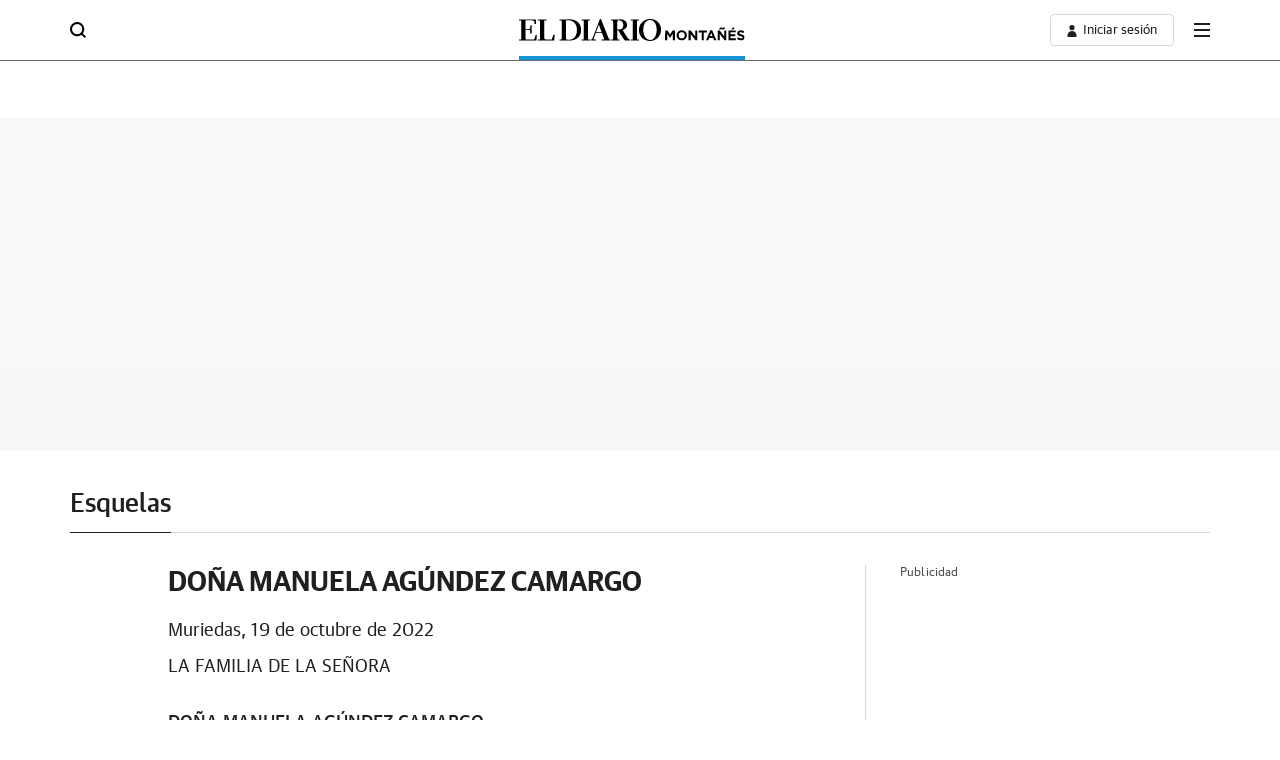

--- FILE ---
content_type: application/javascript
request_url: https://static.vocstatic.com/frontal/5.47.1/most-read.js
body_size: 7400
content:
(()=>{var e,t,o,i,r={2154:(e,t,o)=>{"use strict";o.r(t),o.d(t,{Base:()=>n,PERSONAL_AREA_PREFIX:()=>r});const{Voonto:i}=window,r="predes",s="DESKTOP",a="MOBILE";class n{constructor(){}static app(){return i.getInstance()}static require(e){return i.require(e)}static _isDevice(){return new Promise((e=>{void 0===n._devDevice?n.require("is").then((t=>{n._devDevice=s,t.mobile()?n._devDevice=a:t.tablet()&&(n._devDevice="TABLET"),e(n._devDevice)}),(()=>{n._devDevice=s,e(n._devDevice)})):e(n._devDevice)}))}static isMobile(){return new Promise((e=>{n._isDevice().then((t=>e(t===a)))}))}static websiteConfig(){return n.app().lookup("vocento.site")}static isPhotoGallery(e){return/.+(\/(\w|-)+(\/(\w|-)+){0,5})?\/.+-(ga|garc|gavo).html/.test(e)}static isBlockedContent(){if(1!=n.app().lookup("vocento.config.widgets.enableFrontalAuth")){const e=n.app().lookup("vocento.__PROVIDER__.paywall");return"true"===e.isExtra&&"ALLOW_ACCESS"!==e.result}n.app().when("rtim:ev-auth-ready").then((()=>{const e=n.app().lookup("vocento.__PROVIDER__.rtim");return"true"===e.userProperties.Extra&&"ALLOW_ACCESS"!==e.result}))}static getSiteSection(){const e=n.app().lookup("vocento.site.content.section");return"object"!=typeof e?e:null}static environmentPrefix(){const e=n.websiteConfig();return!(!e||!e.env)&&("pro"===e.env?"":`${e.env}-`)}static isPersonalArea(){const e=n.websiteConfig(),{host:t,pathname:o}=window.location,i="pro"===e.env?"":`-${r}`;return-1!==t.indexOf(`areapersonal${i}.`)&&-1!==o.indexOf("/newsletter")}static isPersonalAreaNewsletterPage(){const e=n.websiteConfig(),{host:t,pathname:o}=window.location,i="pro"===e.env?"":`-${r}`;return-1!==t.indexOf(`areapersonal${i}.`)&&-1!==o.indexOf("/newsletter")}static writeCustomerService(e,t){n.require("cookies").then((o=>{if(o){const i=n.websiteConfig().tlddomain,r="vocuser-customer-service",s=/([^\/]+)(\/[^\/]+)?/;t=`SU_${t=t.replace(s,"$1")}`;const a=JSON.stringify({code:e,value:t});o.set(r,a,{domain:`.${i}`})}}))}static setCustomerService(e,t,o,i=!0){i?e.updateCustomerServiceInCookieVocUser(t,o):e.sendCustomerService(t,o)}static isLotteryView(e){return/.+(\/(\w|-)+(\/(\w|-)+){0,5})?\/.+-(loteria)\//.test(e)}static debugMode(e,t=!1){const o=window.location.search;new URLSearchParams(o).get("js_debug")&&(t?console.log("%c"+e,t):console.log(e))}static asset(e){return`https://${n.environmentPrefix()}static.${n.websiteConfig().tlddomain}/squido/latest/${e}`}static deviceType(){return n.app().lookup("vocento.__PROVIDER__.adbd.deviceType")}static isElementInViewport(e){const t=e.getBoundingClientRect();return t.top>=0&&t.left>=0&&t.bottom<=(window.innerHeight||document.documentElement.clientHeight)&&t.right<=(window.innerWidth||document.documentElement.clientWidth)}static rtimBlockContent(){return new Promise(((e,t)=>{let o;if(n.app().lookup("vocento.config.widgets").enableFrontalAuth)o=n.app().when("rtim:ev-auth-ready");else{const e=n.app().lookup("vocento.__PROVIDER__").rtim;o=Promise.resolve(e)}o.then((t=>{const o=t.result;e("ALLOW_ACCESS"==o)})).catch((t=>{e(!1),console.error("Error Promise ev-auth-ready",t)}))}))}static checkIfVideohasAudio(e){return e.mozHasAudio||Boolean(e.webkitAudioDecodedByteCount)||Boolean(e.audioTracks?.length)}static buildVideoAndCheckAudioIsValidAndReturnState(e){const t=document.createElement("video");return t.muted=!0,t.crossOrigin="anonymous",t.preload="auto",new Promise(((o,i)=>{t.addEventListener("error",i),t.addEventListener("canplay",(()=>{t.currentTime=.99}),{once:!0}),t.addEventListener("seeked",(()=>o(this.checkIfVideohasAudio(t))),{once:!0}),t.src=e}))}static iOS(){return["iPad Simulator","iPhone Simulator","iPod Simulator","iPad","iPhone","iPod"].includes(navigator.platform)||navigator.userAgent.includes("Mac")&&"ontouchend"in document}run(){}}},6218:(e,t,o)=>{var i={"./alert-notifications":[2453,9,2147,8782],"./alert-notifications/":[2453,9,2147,8782],"./alert-notifications/api-client":[8402,9,1703],"./alert-notifications/api-client.js":[8402,9,1703],"./alert-notifications/index":[2453,9,2147,8782],"./alert-notifications/index.js":[2453,9,2147,8782],"./alert-notifications/push-service":[2515,9,2147,2235],"./alert-notifications/push-service.js":[2515,9,2147,2235],"./alert-notifications/utils":[5419,9,1363],"./alert-notifications/utils.js":[5419,9,1363],"./animated-bottom-modal":[4506,9,8763],"./animated-bottom-modal.js":[4506,9,8763],"./arrow-display":[6498,9,4377],"./arrow-display.js":[6498,9,4377],"./base":[2154,9],"./base.js":[2154,9],"./chrome-scroll-position-back-button":[1435,9,7763],"./chrome-scroll-position-back-button.js":[1435,9,7763],"./close-gallery":[9931,9,7054],"./close-gallery.js":[9931,9,7054],"./comments":[3279,9,8324],"./comments.js":[3279,9,8324],"./count-down/countdown-component.jsx":[4157,9,5870],"./count-down/countdown-index.jsx":[5953,9,6664],"./customer-service-adobe":[2681,9,1562],"./customer-service-adobe.js":[2681,9,1562],"./date-picker/assets/date-only.css":[2113,9,250],"./date-picker/assets/default.css":[6494,9,3335],"./date-picker/assets/react-datepicker.css":[4193,9,4193,8969],"./date-picker/assets/styles.css":[7488,9,7435],"./date-picker/date-only.jsx":[7437,9,6632,9198,4193,3825],"./date-picker/date-picker-calendar-index.jsx":[2959,9,6632,286,4074],"./date-picker/date-picker-index.jsx":[8706,9,6632,286,6808],"./date-picker/date-picker-input.jsx":[134,9,6632,9198,4193,2894],"./datepicker":[5383,9,5186],"./datepicker.js":[5383,9,5186],"./delete-cookies-paywall":[6768,9,5764],"./delete-cookies-paywall.js":[6768,9,5764],"./disable-ads-positions":[2926,9,9418],"./disable-ads-positions.js":[2926,9,9418],"./edition-jumper":[4956,9,1267],"./edition-jumper.js":[4956,9,1267],"./election-bar":[5841,9,7482],"./election-bar.js":[5841,9,7482],"./eurodiputados":[4938,9,9301],"./eurodiputados/":[4938,9,9301],"./eurodiputados/candidaturas.jsx":[7120,9,8017],"./eurodiputados/filter.jsx":[8070,9,2730],"./eurodiputados/index":[4938,9,9301],"./eurodiputados/index.js":[4938,9,9301],"./exclusive-content-customer-service":[2499,9,4117],"./exclusive-content-customer-service.js":[2499,9,4117],"./follow-author":[7109,9,4418],"./follow-author.js":[7109,9,4418],"./gallery-horizontal-scroll":[2121,9,7582,2319],"./gallery-horizontal-scroll.js":[2121,9,7582,2319],"./gallery-vertical-scroll":[7413,9,7582,6338],"./gallery-vertical-scroll.js":[7413,9,7582,6338],"./hemeroteca-pdf":[9557,9,8931],"./hemeroteca-pdf.js":[9557,9,8931],"./image-downloader":[2377,9,692],"./image-downloader.js":[2377,9,692],"./krammer/krammer-index":[4228,9,4090,6495],"./krammer/krammer-index.js":[4228,9,4090,6495],"./krammer/views/archive":[4429,9,4542],"./krammer/views/archive.js":[4429,9,4542],"./krammer/views/date":[8689,9,2486],"./krammer/views/date.js":[8689,9,2486],"./krammer/views/filter":[3910,9,4090,9983],"./krammer/views/filter.js":[3910,9,4090,9983],"./krammer/views/predictive":[684,9,6039],"./krammer/views/predictive.js":[684,9,6039],"./krammer/views/select-edition":[495,9,4520],"./krammer/views/select-edition.js":[495,9,4520],"./krammer/views/term":[9427,9,4101],"./krammer/views/term.js":[9427,9,4101],"./live-blogs":[19,9,5666,5966,8070,368,7180],"./live-blogs/":[19,9,5666,5966,8070,368,7180],"./live-blogs/constants":[9398,9,9367],"./live-blogs/constants.js":[9398,9,9367],"./live-blogs/important-post":[2234,9,9430],"./live-blogs/important-post.js":[2234,9,9430],"./live-blogs/index":[19,9,5666,5966,8070,368,7180],"./live-blogs/index.js":[19,9,5666,5966,8070,368,7180],"./live-blogs/live-blogs-init":[7823,9,5666,5966,8070,368],"./live-blogs/live-blogs-init.js":[7823,9,5666,5966,8070,368],"./live-blogs/social-shared":[8202,9,4147],"./live-blogs/social-shared.js":[8202,9,4147],"./live-blogs/starfish-social-dropdown":[1648,9,4525],"./live-blogs/starfish-social-dropdown.js":[1648,9,4525],"./live-blogs/templates/content-abc.html":[4465,7,1859],"./live-blogs/templates/content-ppll.html":[6777,7,9801],"./live-blogs/tempo":[3970,9,8070],"./live-blogs/tempo.js":[3970,9,8070],"./live-blogs/transformation-post":[9138,9,5966],"./live-blogs/transformation-post.js":[9138,9,5966],"./lottery":[1761,9,7727],"./lottery.js":[1761,9,7727],"./mi-seccion":[7889,9,8058],"./mi-seccion.js":[7889,9,8058],"./most-read/constants":[3920,9,9410],"./most-read/constants.js":[3920,9,9410],"./most-read/custom-news-component.jsx":[6657,9,9082],"./most-read/news-home-user-component.jsx":[558,9,9118],"./most-read/read-component.jsx":[5533,9,5329],"./most-read/read-index.jsx":[1223,9,8285],"./musical-quiz":[9269,9,274],"./musical-quiz.js":[9269,9,274],"./newsletter-customer-service":[1362,9,2047],"./newsletter-customer-service.js":[1362,9,2047],"./pagination-archive":[9542,9,4920],"./pagination-archive.js":[9542,9,4920],"./paywall-video":[2708,9,9702],"./paywall-video.js":[2708,9,9702],"./pdf-viewer/pdf-component.jsx":[5711,9,8671,6007],"./pdf-viewer/pdf-index.jsx":[7583,9,8671,3833],"./photo-zoom-light-box":[2383,9,8214],"./photo-zoom-light-box.js":[2383,9,8214],"./podcast-player":[232,9,5274],"./podcast-player-analityc":[346,9,7661],"./podcast-player-analityc.js":[346,9,7661],"./podcast-player.js":[232,9,5274],"./podcast-player/player-util":[2348,9,312],"./podcast-player/player-util.js":[2348,9,312],"./print-news":[9872,9,8176],"./print-news.js":[9872,9,8176],"./profile-user-name":[5283,9,6312],"./profile-user-name.js":[5283,9,6312],"./profile-user-name22":[3234,9,2815],"./profile-user-name22.js":[3234,9,2815],"./qualifio":[6273,9,7726],"./qualifio.js":[6273,9,7726],"./quiz/quiz-graph-result.jsx":[567,9,2760],"./quiz/quiz-index":[3634,9,1272],"./quiz/quiz-index.js":[3634,9,1272],"./quiz/quiz-response.jsx":[2846,9,2314],"./quiz/quiz-result.jsx":[8925,9,6525],"./quiz/quiz-service":[8788,9,1781],"./quiz/quiz-service.js":[8788,9,1781],"./recaptcha":[4246,9,7853],"./recaptcha.js":[4246,9,7853],"./recipes-finder":[1028,9,3603],"./recipes-finder.js":[1028,9,3603],"./save-favorite-news":[617,9,7127],"./save-favorite-news.js":[617,9,7127],"./scribble-live":[5015,9,8787],"./scribble-live-ticker":[4151,9,5647],"./scribble-live-ticker.js":[4151,9,5647],"./scribble-live-tracker":[7649,9,5378],"./scribble-live-tracker.js":[7649,9,5378],"./scribble-live.js":[5015,9,8787],"./scroll-progress":[9237,9,7086],"./scroll-progress.js":[9237,9,7086],"./search-module":[681,9,8395],"./search-module.js":[681,9,8395],"./search-obituary":[9896,9,6032],"./search-obituary.js":[9896,9,6032],"./search-suggestions":[811,9,834],"./search-suggestions.js":[811,9,834],"./show-more-news":[5170,9,9686],"./show-more-news.js":[5170,9,9686],"./social-sharer-email":[102,9,129,664],"./social-sharer-email.js":[102,9,129,664],"./soundcite":[433,9,1149],"./soundcite.js":[433,9,1149],"./special-bar-bullet":[9443,9,8750],"./special-bar-bullet.js":[9443,9,8750],"./special-header-titular":[8408,9,5418],"./special-header-titular.js":[8408,9,5418],"./special-meditarraneo-component":[2385,9,7468],"./special-meditarraneo-component.js":[2385,9,7468],"./special-podcast-audio":[2736,9,4315],"./special-podcast-audio.js":[2736,9,4315],"./special-slide-reposition":[8307,9,1135],"./special-slide-reposition.js":[8307,9,1135],"./special-video-container":[9101,9,8873],"./special-video-container.js":[9101,9,8873],"./tv-guide":[8546,9,66],"./tv-guide.js":[8546,9,66],"./uci-occupation":[2677,9,2040],"./uci-occupation.js":[2677,9,2040],"./vaccine-tool/select-component.jsx":[6829,9,2076],"./vaccine-tool/vaccine-component.jsx":[6690,9,2076],"./vaccine-tool/vaccine-index.jsx":[2034,9,2076],"./vaccine-tool/vertical-progress.jsx":[5349,9,2076],"./vertical-gallery":[1923,9,6714],"./vertical-gallery-aside":[2668,9,2892],"./vertical-gallery-aside.js":[2668,9,2892],"./vertical-gallery.js":[1923,9,6714],"./vertical-live-aside":[3891,9,5683],"./vertical-live-aside.js":[3891,9,5683],"./vertical-video-home":[5600,9,9625],"./vertical-video-home.js":[5600,9,9625],"./video-player-img-default":[5412,9,173],"./video-player-img-default-home":[124,9,1084],"./video-player-img-default-home.js":[124,9,1084],"./video-player-img-default.js":[5412,9,173],"./video-player-modal":[9405,9,3008],"./video-player-modal.js":[9405,9,3008],"./video-player-slider":[2409,9,4739],"./video-player-slider.js":[2409,9,4739],"./viewport-page":[9456,9,1612],"./viewport-page.js":[9456,9,1612],"./wall-cards":[350,9,6698],"./wall-cards-validate-form":[1321,9,889],"./wall-cards-validate-form.js":[1321,9,889],"./wall-cards.js":[350,9,6698]};function r(e){if(!o.o(i,e))return Promise.resolve().then((()=>{var t=new Error("Cannot find module '"+e+"'");throw t.code="MODULE_NOT_FOUND",t}));var t=i[e],r=t[0];return Promise.all(t.slice(2).map(o.e)).then((()=>o.t(r,16|t[1])))}r.keys=()=>Object.keys(i),r.id=6218,e.exports=r}},s={};function a(e){var t=s[e];if(void 0!==t)return t.exports;var o=s[e]={id:e,loaded:!1,exports:{}};return r[e].call(o.exports,o,o.exports,a),o.loaded=!0,o.exports}a.m=r,a.n=e=>{var t=e&&e.__esModule?()=>e.default:()=>e;return a.d(t,{a:t}),t},t=Object.getPrototypeOf?e=>Object.getPrototypeOf(e):e=>e.__proto__,a.t=function(o,i){if(1&i&&(o=this(o)),8&i)return o;if("object"==typeof o&&o){if(4&i&&o.__esModule)return o;if(16&i&&"function"==typeof o.then)return o}var r=Object.create(null);a.r(r);var s={};e=e||[null,t({}),t([]),t(t)];for(var n=2&i&&o;"object"==typeof n&&!~e.indexOf(n);n=t(n))Object.getOwnPropertyNames(n).forEach((e=>s[e]=()=>o[e]));return s.default=()=>o,a.d(r,s),r},a.d=(e,t)=>{for(var o in t)a.o(t,o)&&!a.o(e,o)&&Object.defineProperty(e,o,{enumerable:!0,get:t[o]})},a.f={},a.e=e=>Promise.all(Object.keys(a.f).reduce(((t,o)=>(a.f[o](e,t),t)),[])),a.u=e=>(({66:"tv-guide",116:"date-picker-component",173:"video-player-img-default",250:"date-picker-assets-date-only-css",274:"musical-quiz",312:"podcast-player-player-util",368:"live-blogs-live-blogs-init",664:"social-sharer-email",692:"image-downloader",834:"search-suggestions",889:"wall-cards-validate-form",1084:"video-player-img-default-home",1135:"special-slide-reposition",1149:"soundcite",1267:"edition-jumper",1272:"quiz-quiz-index",1363:"alert-notifications-utils",1562:"customer-service-adobe",1612:"viewport-page",1703:"alert-notifications-api-client",1781:"quiz-quiz-service",1859:"live-blogs-templates-content-abc-html",2040:"uci-occupation",2047:"newsletter-customer-service",2076:"vaccine-tool-vaccine-index-jsx",2235:"alert-notifications-push-service",2314:"quiz-quiz-response-jsx",2319:"gallery-horizontal-scroll",2486:"krammer-views-date",2730:"eurodiputados-filter-jsx",2760:"quiz-quiz-graph-result-jsx",2815:"profile-user-name22",2892:"vertical-gallery-aside",2894:"date-picker-date-picker-input-jsx",3008:"video-player-modal",3335:"date-picker-assets-default-css",3603:"recipes-finder",3825:"date-picker-date-only-jsx",3833:"pdf-viewer-pdf-index-jsx",4074:"date-picker-date-picker-calendar-index-jsx",4101:"krammer-views-term",4117:"exclusive-content-customer-service",4147:"live-blogs-social-shared",4315:"special-podcast-audio",4377:"arrow-display",4418:"follow-author",4520:"krammer-views-select-edition",4525:"live-blogs-starfish-social-dropdown",4542:"krammer-views-archive",4739:"video-player-slider",4920:"pagination-archive",5186:"datepicker",5274:"podcast-player",5329:"most-read-read-component-jsx",5378:"scribble-live-tracker",5418:"special-header-titular",5647:"scribble-live-ticker",5683:"vertical-live-aside",5764:"delete-cookies-paywall",5870:"count-down-countdown-component-jsx",5966:"live-blogs-transformation-post",6007:"pdf-viewer-pdf-component-jsx",6032:"search-obituary",6039:"krammer-views-predictive",6312:"profile-user-name",6338:"gallery-vertical-scroll",6495:"krammer-krammer-index",6525:"quiz-quiz-result-jsx",6664:"count-down-countdown-index-jsx",6698:"wall-cards",6714:"vertical-gallery",6808:"date-picker-date-picker-index-jsx",7054:"close-gallery",7086:"scroll-progress",7127:"save-favorite-news",7180:"live-blogs",7435:"date-picker-assets-styles-css",7468:"special-meditarraneo-component",7482:"election-bar",7661:"podcast-player-analityc",7726:"qualifio",7727:"lottery",7763:"chrome-scroll-position-back-button",7853:"recaptcha",8017:"eurodiputados-candidaturas-jsx",8058:"mi-seccion",8070:"live-blogs-tempo",8176:"print-news",8214:"photo-zoom-light-box",8285:"most-read-component",8324:"comments",8395:"search-module",8750:"special-bar-bullet",8763:"animated-bottom-modal",8782:"alert-notifications",8787:"scribble-live",8873:"special-video-container",8931:"hemeroteca-pdf",8969:"date-picker-assets-react-datepicker-css",9082:"most-read-custom-news-component-jsx",9118:"most-read-news-home-user-component-jsx",9301:"eurodiputados",9367:"live-blogs-constants",9410:"most-read-constants",9418:"disable-ads-positions",9430:"live-blogs-important-post",9625:"vertical-video-home",9686:"show-more-news",9702:"paywall-video",9801:"live-blogs-templates-content-ppll-html",9983:"krammer-views-filter"}[e]||e)+".js"),a.g=function(){if("object"==typeof globalThis)return globalThis;try{return this||new Function("return this")()}catch(e){if("object"==typeof window)return window}}(),a.hmd=e=>((e=Object.create(e)).children||(e.children=[]),Object.defineProperty(e,"exports",{enumerable:!0,set:()=>{throw new Error("ES Modules may not assign module.exports or exports.*, Use ESM export syntax, instead: "+e.id)}}),e),a.o=(e,t)=>Object.prototype.hasOwnProperty.call(e,t),o={},i="frontal-libraries:",a.l=(e,t,r,s)=>{if(o[e])o[e].push(t);else{var n,l;if(void 0!==r)for(var c=document.getElementsByTagName("script"),d=0;d<c.length;d++){var u=c[d];if(u.getAttribute("src")==e||u.getAttribute("data-webpack")==i+r){n=u;break}}n||(l=!0,(n=document.createElement("script")).charset="utf-8",n.timeout=120,a.nc&&n.setAttribute("nonce",a.nc),n.setAttribute("data-webpack",i+r),n.src=e),o[e]=[t];var p=(t,i)=>{n.onerror=n.onload=null,clearTimeout(m);var r=o[e];if(delete o[e],n.parentNode&&n.parentNode.removeChild(n),r&&r.forEach((e=>e(i))),t)return t(i)},m=setTimeout(p.bind(null,void 0,{type:"timeout",target:n}),12e4);n.onerror=p.bind(null,n.onerror),n.onload=p.bind(null,n.onload),l&&document.head.appendChild(n)}},a.r=e=>{"undefined"!=typeof Symbol&&Symbol.toStringTag&&Object.defineProperty(e,Symbol.toStringTag,{value:"Module"}),Object.defineProperty(e,"__esModule",{value:!0})},(()=>{var e;a.g.importScripts&&(e=a.g.location+"");var t=a.g.document;if(!e&&t&&(t.currentScript&&(e=t.currentScript.src),!e)){var o=t.getElementsByTagName("script");if(o.length)for(var i=o.length-1;i>-1&&!e;)e=o[i--].src}if(!e)throw new Error("Automatic publicPath is not supported in this browser");e=e.replace(/#.*$/,"").replace(/\?.*$/,"").replace(/\/[^\/]+$/,"/"),a.p=e})(),(()=>{var e={1595:0};a.f.j=(t,o)=>{var i=a.o(e,t)?e[t]:void 0;if(0!==i)if(i)o.push(i[2]);else{var r=new Promise(((o,r)=>i=e[t]=[o,r]));o.push(i[2]=r);var s=a.p+a.u(t),n=new Error;a.l(s,(o=>{if(a.o(e,t)&&(0!==(i=e[t])&&(e[t]=void 0),i)){var r=o&&("load"===o.type?"missing":o.type),s=o&&o.target&&o.target.src;n.message="Loading chunk "+t+" failed.\n("+r+": "+s+")",n.name="ChunkLoadError",n.type=r,n.request=s,i[1](n)}}),"chunk-"+t,t)}};var t=(t,o)=>{var i,r,[s,n,l]=o,c=0;if(s.some((t=>0!==e[t]))){for(i in n)a.o(n,i)&&(a.m[i]=n[i]);if(l)l(a)}for(t&&t(o);c<s.length;c++)r=s[c],a.o(e,r)&&e[r]&&e[r][0](),e[r]=0},o=self["[hash]fronLibsJsonpFunction"]=self["[hash]fronLibsJsonpFunction"]||[];o.forEach(t.bind(null,0)),o.push=t.bind(null,o.push.bind(o))})(),a.nc=void 0,(()=>{"use strict";var e=a(2154);const{Voonto:t}=window,o=document.querySelector('[data-voc-react*="most-readed"]'),i=document.querySelector('[data-voc-react="date-picker"]'),r=document.querySelector("[data-voc-calendar-rc]"),s=document.querySelector("[data-voc-special-titular]"),n=document.querySelector("[data-voc-special-podcast-audio]"),l=document.querySelectorAll("[ data-voc-special-video-container]"),c=document.querySelector("[data-frontal-libraries-loader]"),d=s||n||l.length>0;(o||i||d||c||r)&&Promise.all([t.require("reactdom"),t.require("react")]).then((([t,c])=>{window.React=c,window.ReactDOM=t,o&&a.e(8285).then(a.bind(a,1223)).then((({default:e})=>new e(o).run())),r?Promise.all([a.e(6632),a.e(286),a.e(116)]).then(a.bind(a,2959)).then((({default:e})=>new e(r).run())):i&&Promise.all([a.e(6632),a.e(286),a.e(116)]).then(a.bind(a,8706)).then((({default:e})=>new e(i).run()));document.querySelector("[data-frontal-libraries-loader]")&&e.Base.isMobile().then((e=>{e&&a.e(7763).then(a.bind(a,1435)).then((({default:e})=>(new e).run()))})),d&&a.e(5418).then(a.bind(a,8408)).then((({default:e})=>new e(s,n,l).run()))}));if(document.querySelector("[data-voc-musical-quiz-question]")){document.querySelector(".v-w").classList.add("v-bg-d");const e=document.querySelector("[data-voc-musical-quiz-background-color]"),t=null==e?"#3C3C3C":e.innerHTML;document.querySelector(".v-w").style.cssText=`background-color: ${t};`;const o=document.querySelector("[data-voc-musical-quiz-resultados-icono-acierto]").closest(".v-c-cmp");o&&o.classList.replace("v-c-cmp","paywall");if(null==sessionStorage.getItem("musicalQuiz")){const e=document.querySelector("[data-voc-musical-quiz-tutorial-1]");e.style.cssText="";e.closest("ul").querySelectorAll(".v-cmp-quz__a--4").forEach((e=>{e.style.opacity=0}))}}if(document.querySelector("[data-voc-special-mediterraneo]")){const e=document.body.querySelector("header");e.classList.contains("v-h--spl")&&e.classList.remove("v-h--spl"),window.addEventListener("scroll",(()=>{e.classList.contains("v-h--bs")&&e.classList.remove("v-h--bs")}));const t=document.body;t.classList.contains("is-overflow")&&t.classList.remove("is-overflow");const o=t.querySelector(".v-ldg");o&&o.remove()}t.ready.then((e=>{a.e(2815).then(a.bind(a,3234)).then((({default:e})=>(new e).run()))})),e.Base.app().when("identity:getusertype").then((o=>{const i=["suscriptor","trial","periodista"].includes(o),r=window?.vocento?.config?.vam?.pageType??null;let s=null;"portada"==r?s=document.querySelector('[data-voc-vam-position="megabanner"]'):"noticia"==r&&(s=document.querySelector('[data-voc-vam-position="boton_dos_local"]')),console.debug("--FirstLogin-- UserType "+o),console.debug("--FirstLogin-- isUserPremium "+i),console.debug("--FirstLogin-- typeContent "+r),i&&s&&e.Base.require("cookies").then((e=>{if(console.debug("--FirstLogin-- Cookies reload_user "+e.get("reload_user")),e.get("reload_user"))console.debug("--FirstLogin-- COOKIE reload_user SI existe");else{console.debug("--FirstLogin-- COOKIE reload_user NO EXISSTE");const o=`.${t.getInstance().lookup("vocento.site").tlddomain}`,i={domain:o,path:"/",expires:7},r={domain:o,path:"/",expires:1},s=t.getInstance().lookup("vocento.site").tlddomain;console.debug("--FirstLogin-- seteamos cookie voc_paywall y recargamos"),e.set("voc_paywall",`https://www.${s}|suscriptor`,i),e.set("reload_user","true",r),location.reload()}}))}));try{const e=document.currentScript.src;if(e.includes("/latest/")){const t=new URL(e);a.p=`//${t.host}/frontal/5.47.1/`}}catch(e){console.error("Unable to parse script url: "+e)}})()})();

--- FILE ---
content_type: application/javascript
request_url: https://static.vocstatic.com/video-player/2.4.0/video-player.js
body_size: 6236
content:
/*!
 * VOCENTO CONFIDENTIAL
 * 
 * Copyright (c) 2026 Vocento S.A.
 * All Rights Reserved.
 * 
 * NOTICE: All information contained herein is, and remains the property of Vocento
 * S.A. and its suppliers, if any. The intellectual and technical concepts
 * contained herein are proprietary to Vocento S.A. and its suppliers and may be
 * covered by Ley de Propiedad Intelectual, and are protected by trade secret or
 * copyright law.
 * 
 * Dissemination of this information or reproduction of this material is strictly
 * forbidden unless prior written permission is obtained from Vocento S.A.
 * 
 */!function(e){var t={};function a(n){if(t[n])return t[n].exports;var o=t[n]={i:n,l:!1,exports:{}};return e[n].call(o.exports,o,o.exports,a),o.l=!0,o.exports}a.m=e,a.c=t,a.d=function(e,t,n){a.o(e,t)||Object.defineProperty(e,t,{enumerable:!0,get:n})},a.r=function(e){"undefined"!=typeof Symbol&&Symbol.toStringTag&&Object.defineProperty(e,Symbol.toStringTag,{value:"Module"}),Object.defineProperty(e,"__esModule",{value:!0})},a.t=function(e,t){if(1&t&&(e=a(e)),8&t)return e;if(4&t&&"object"==typeof e&&e&&e.__esModule)return e;var n=Object.create(null);if(a.r(n),Object.defineProperty(n,"default",{enumerable:!0,value:e}),2&t&&"string"!=typeof e)for(var o in e)a.d(n,o,function(t){return e[t]}.bind(null,o));return n},a.n=function(e){var t=e&&e.__esModule?function(){return e.default}:function(){return e};return a.d(t,"a",t),t},a.o=function(e,t){return Object.prototype.hasOwnProperty.call(e,t)},a.p="/",a(a.s=1)}([function(e){e.exports={name:"video-player",version:"2.4.0",description:"",main:"./src/index.js",scripts:{test:"",tdd:"./node_modules/.bin/testem dev --file testem.json",report:"./node_modules/.bin/nyc report",start:"./node_modules/.bin/webpack-dev-server --open --config webpack.dev.js",build:"./node_modules/.bin/webpack --optimize-minimize --config webpack.prod.js"},contributors:["Iván Pérez <ivanperez@vocento.com>","Jose Manuel Ortega <jmortega@vocento.com>","Adolfo Sanz Barandiaran <asanz@vocento.com>"],license:"SEE LICENSE IN LICENSE.md",devDependencies:{"@babel/core":"^7.4.3","@babel/plugin-syntax-dynamic-import":"^7.2.0","@babel/preset-env":"^7.4.3","babel-loader":"^8.0.5",chai:"^4.2.0",chromium:"^2.1.0","clean-webpack-plugin":"^2.0.1","copy-webpack-plugin":"^4.6.0","html-webpack-plugin":"^3.2.0","istanbul-instrumenter-loader":"^3.0.1",mocha:"^6.1.3",nyc:"^14.0.0",shelljs:"^0.8.3",testem:"^2.15.1",webpack:"^4.30.0","webpack-cli":"^3.3.0","webpack-dev-server":"^3.3.1","webpack-merge":"^4.2.1","webpack-shell-plugin":"^0.5.0"}}},function(e,t,a){"use strict";a.r(t);var n=a(0),o="vocento.config.multimedia.videoplayer",i=1500,r=document.documentElement.lang&&document.documentElement.lang.split("-").shift()||"es",c="lazy",s=Object.freeze({EMPTY:0,WITH_POSTER:1,WITH_THUMBNAIL:2,WITH_PLAYER:10}),l="voc-video-player-modalcontainer",d="vtm:set",u=Object.freeze({backdrop:!0,keyboard:!0,show:!0}),v={autoplay:!1,controls:!0,loop:!1,modallayer:!1,muted:!1,playsinline:!0,videoad:!0,videolive:!1,vertical:!1,floating:!1,preview:!1,lazyload:!0},w=(Object.freeze({BRIGHTCOVE:"brightcove",YOUTUBE:"youtube",VIMEO:"vimeo",DAILYMOTION:"dailymotion",UNKNOWN:"unknown"}),Object.freeze({anonimo:!0,registrado:!0,trial:!1,suscriptor:!1,periodista:!1})),f=document.location.search.indexOf("video-player_debug=1")>-1,p="[video-player]",m=Object.freeze(["stg1-www.abc.es","stg2-www.abc.es","stg3-www.abc.es","stg4-www.abc.es","stg1-www.burgosconecta.es","stg2-www.burgosconecta.es","stg3-www.burgosconecta.es","stg4-www.burgosconecta.es","stg1-www.canarias7.es","stg2-www.canarias7.es","stg3-www.canarias7.es","stg4-www.canarias7.es","stg1-www.diariosur.es","stg2-www.diariosur.es","stg3-www.diariosur.es","stg4-www.diariosur.es","stg1-www.diariovasco.com","stg2-www.diariovasco.com","stg3-www.diariovasco.com","stg4-www.diariovasco.com","stg1-www.elcomercio.es","stg2-www.elcomercio.es","stg3-www.elcomercio.es","stg4-www.elcomercio.es","stg1-www.elcorreo.com","stg2-www.elcorreo.com","stg3-www.elcorreo.com","stg4-www.elcorreo.com","stg1-www.eldiariomontanes.es","stg2-www.eldiariomontanes.es","stg3-www.eldiariomontanes.es","stg4-www.eldiariomontanes.es","stg1-www.elnortedecastilla.es","stg2-www.elnortedecastilla.es","stg3-www.elnortedecastilla.es","stg4-www.elnortedecastilla.es","stg1-www.hoy.es","stg2-www.hoy.es","stg3-www.hoy.es","stg4-www.hoy.es","stg1-www.huelva24.com","stg2-www.huelva24.com","stg3-www.huelva24.com","stg4-www.huelva24.com","stg1-www.ideal.es","stg2-www.ideal.es","stg3-www.ideal.es","stg4-www.ideal.es","stg1-www.lagacetadesalamanca.es","stg2-www.lagacetadesalamanca.es","stg3-www.lagacetadesalamanca.es","stg4-www.lagacetadesalamanca.es","stg1-www.larioja.com","stg2-www.larioja.com","stg3-www.larioja.com","stg4-www.larioja.com","stg1-www.lasprovincias.es","stg2-www.lasprovincias.es","stg3-www.lasprovincias.es","stg4-www.lasprovincias.es","stg1-www.laverdad.es","stg2-www.laverdad.es","stg3-www.laverdad.es","stg4-www.laverdad.es","stg1-www.lavozdigital.es","stg2-www.lavozdigital.es","stg3-www.lavozdigital.es","stg4-www.lavozdigital.es","stg1-www.leonoticias.com","stg2-www.leonoticias.com","stg3-www.leonoticias.com","stg4-www.leonoticias.com","stg1-www.mujerhoy.com","stg2-www.mujerhoy.com","stg3-www.mujerhoy.com","stg4-www.mujerhoy.com","stg1-salamancahoy.es","stg2-salamancahoy.es","stg3-salamancahoy.es","stg4-salamancahoy.es","stg1-sevilla.abc.es","stg2-sevilla.abc.es","stg3-sevilla.abc.es","stg4-sevilla.abc.es","stg1-todoalicante.es","stg2-todoalicante.es","stg3-todoalicante.es","stg4-todoalicante.es"]),h=Object.freeze({abc:{AD:"khAEU7M4e",NO_AD:"CoJ1hLnXBS"},burgosconecta:{AD:"CXDKeQztU",NO_AD:"P4pQY0xg3x"},canarias7:{AD:"fZdMsveZI",NO_AD:"k69Pf189J"},diariosur:{AD:"GwibjIbuQ",NO_AD:"ODxoCv7QnM"},diariovasco:{AD:"1I6ExbZjd",NO_AD:"vLW0oY2OK5"},elcomercio:{AD:"YdqAGvxjN",NO_AD:"QTvMoiDWdt"},elcorreo:{AD:"brVo6Y4ege",NO_AD:"X3YyE9pV2"},eldiariomontanes:{AD:"uVmcedTN0d",NO_AD:"NgaRlc89SK"},elnortedecastilla:{AD:"ZluxQ7eKci",NO_AD:"wgI3Xll7Ni"},hoy:{AD:"fKbTowQWD",NO_AD:"AK0WojkNL"},huelva24:{AD:"pDYRSuEU9F",NO_AD:"eY0E8zk4p"},ideal:{AD:"BcHDJ1PULo",NO_AD:"3ZHLp3s0P"},lagacetadesalamanca:{AD:"zAt4V4yM0",NO_AD:"ANjZdmiKr"},larioja:{AD:"0x6FOAhaU",NO_AD:"fPBwLr64B3"},lasprovincias:{AD:"8wvdcLnvs",NO_AD:"46sETZmic"},laverdad:{AD:"hE9pR5MZG",NO_AD:"PCa78IQtZY"},lavozdigital:{AD:"n8Xb3jCWJ",NO_AD:"2uCkFEZml"},leonoticias:{AD:"hDmjVkBx0",NO_AD:"xLNkHYLs4"},mujerhoy:{AD:"sM2zoX3wj9",NO_AD:"LTAid9Szc"},salamancahoy:{AD:"DGSVCl2zr7",NO_AD:"spbWXgaXI"},"sevilla.abc":{AD:"e5WvsJ81O",NO_AD:"lJsgKULgQ"},todoalicante:{AD:"OvAMmTVyqY",NO_AD:"ldcTrkv7X"}});function y(e,t){return function(e){if(Array.isArray(e))return e}(e)||function(e,t){var a=[],n=!0,o=!1,i=void 0;try{for(var r,c=e[Symbol.iterator]();!(n=(r=c.next()).done)&&(a.push(r.value),!t||a.length!==t);n=!0);}catch(e){o=!0,i=e}finally{try{n||null==c.return||c.return()}finally{if(o)throw i}}return a}(e,t)||function(){throw new TypeError("Invalid attempt to destructure non-iterable instance")}()}function g(e,t){for(var a=0;a<t.length;a++){var n=t[a];n.enumerable=n.enumerable||!1,n.configurable=!0,"value"in n&&(n.writable=!0),Object.defineProperty(e,n.key,n)}}var b=function(){function e(t,a){var n=t.source,o=t.accountname,i=t.videoid,r=t.autoplay,c=t.bumperid,s=t.controls,l=t.domain,d=t.loop,u=t.modallayer,v=t.muted,w=t.newsid,f=t.playerid,p=t.playlistid,y=t.playlistvideoid,g=t.playsinline,b=t.poster,j=t.template,A=t.src,O=t.videoad,M=t.params,P=t.vertical,D=t.floating,T=t.preview;if(function(e,t){if(!(e instanceof t))throw new TypeError("Cannot call a class as a function")}(this,e),this.options={source:n,accountname:o,videoid:i,autoplay:r,bumperid:c,controls:s,domain:l,loop:d,modallayer:u,muted:v,newsid:w,playerid:f,playlistid:p,playlistvideoid:y,playsinline:g,poster:b,template:j,src:A,videoad:O,params:M,vertical:P,floating:D,preview:T},o){var k=new URL(document.location.href).hostname;m.includes(k)&&""!==(f=O?h[o].AD:h[o].NO_AD)&&(this.options.playerid=f),o=(o=(o=o.replace("surinenglish","diariosur")).replace("surdeutsch","diariosur")).replace("turium","welife")}this.url="".concat(a,"/videos/source/").concat(n,"/account/").concat(o,"/").concat(i,".html"),a&&-1!=a.indexOf("video-management-forms")&&(this.url="".concat(a,"/video/").concat(n,"/").concat(o,"/").concat(i,"/render")),p&&(this.url="//video-management-forms.vocento.com/playlist/".concat(n,"/").concat(o,"/").concat(p,"/render"))}var t,a,n;return t=e,(a=[{key:"fetch",value:function(){var e=this;return this.promise=Voonto.ready.then(function(t){return j.call(e,t.getUserType())}).catch(function(){return j.call(e,"anonimo")}),this.promise}}])&&g(t.prototype,a),n&&g(t,n),e}();function j(e){var t=this;return this.options.videoad=this.options.videoad?w[e]:this.options.videoad,Promise.all([Voonto.require("jquery"),Voonto.require("is")]).then(function(e){var a=y(e,2),n=a[0],o=a[1];return t.url+="?".concat(function(e){var t=this,a=[];return Object.keys(this.options).forEach(function(e){(t.options[e]||"boolean"==typeof t.options[e])&&(-1!==["autoplay","muted"].indexOf(e)?t.options[e]&&a.push({key:e,value:encodeURIComponent(t.options[e])}):a.push({key:e,value:encodeURIComponent(t.options[e])}))}),a.push({key:"isdesktop",value:e.desktop()}),a.push({key:"language",value:"".concat(r)}),a.map(function(e){return"".concat(e.key,"=").concat(e.value)}).join("&")}.call(t,o)),n.ajax(t.url,{dataType:"html"})})}function A(e,t){for(var a=0;a<t.length;a++){var n=t[a];n.enumerable=n.enumerable||!1,n.configurable=!0,"value"in n&&(n.writable=!0),Object.defineProperty(e,n.key,n)}}var O=function(){function e(t,a){var n=t.accountname,o=t.source,i=t.videoid;!function(e,t){if(!(e instanceof t))throw new TypeError("Cannot call a class as a function")}(this,e),n&&(n=(n=(n=n.replace("surinenglish","diariosur")).replace("surdeutsch","diariosur")).replace("turium","welife")),this.url="".concat(a,"/videos/source/").concat(o,"/account/").concat(n,"/").concat(i,".json"),a&&-1!=a.indexOf("video-management-forms")&&(this.url="".concat(a,"/video/").concat(o,"/").concat(n,"/").concat(i,"/details")),this.metadata={}}var t,a,n;return t=e,(a=[{key:"fetch",value:function(){var e=this;return this.promise?this.promise.then(function(e){return e.video.metadata}):(this.promise=Voonto.require("jquery").then(function(t){return t.ajax(e.url,{dataType:"json"})}),this.promise.then(function(e){return e.video.metadata}))}}])&&A(t.prototype,a),n&&A(t,n),e}();function M(){var e;f&&(e=console).log.apply(e,[p].concat(Array.prototype.slice.call(arguments)))}function P(e,t){for(var a=0;a<t.length;a++){var n=t[a];n.enumerable=n.enumerable||!1,n.configurable=!0,"value"in n&&(n.writable=!0),Object.defineProperty(e,n.key,n)}}var D=function(){function e(t,a){!function(e,t){if(!(e instanceof t))throw new TypeError("Cannot call a class as a function")}(this,e),this.player=t,this.container$=a,this.videoPlayer=null}var t,a,n;return t=e,(a=[{key:"fetch",value:function(){var e=this;return M("embed.js::fetch"),this.player.fetch().then(function(t){e.container$.append(t)})}}])&&P(t.prototype,a),n&&P(t,n),e}();function T(e,t){for(var a=0;a<t.length;a++){var n=t[a];n.enumerable=n.enumerable||!1,n.configurable=!0,"value"in n&&(n.writable=!0),Object.defineProperty(e,n.key,n)}}var k="/AG-|PG-|AT-|EP-|JM-|ACB/g",$="agen",E="videos",_="video",z="php",N=function(){function e(t,a){!function(e,t){if(!(e instanceof t))throw new TypeError("Cannot call a class as a function")}(this,e),this.player=t,this.container$=a}var t,a,n;return t=e,(a=[{key:"fetch",value:function(){var e=this;return M("modal.js::fetch"),this.container$.empty(),function(){Voonto.require("jquery").then(function(e){e("video").each(function(){var t=e(this).get(0);if(t&&"undefined"!=typeof videojs){var a=t.id||null;if(a){var n=videojs(a)||null;if(n){var o=n.ima3||null,i=o?o.adsManager:null,r=o?o.adPlayer:null;i&&r&&(r.paused()||r.pause()),n.paused()||n.pause()}}}})})}.call(this),Voonto.require("is").then(function(t){return function(e){e.desktop()?this.player.options.autoplay=!0:this.player.options.autoplay=!1}.call(e,t)}).then(function(){return e.player.fetch()}).then(function(t){return e.container$.html(t)}).then(function(){void 0!==e.container$.children().first().modal&&e.container$.children().first().modal(u)}).then(function(){return function(){var e=this;this.container$.on("hide.bs.modal",function(){return e.container$.empty()})}.call(e)}).then(function(){return function(){var e=this.container$.children().find("video").get(0);if(!e)return;if("undefined"==typeof videojs)return;var t=e.id||null;if(!t)return;var a=videojs(t)||null;if(!a)return;var n=a.mediainfo||null;if(!n)return;var o=n.link||null;if(o&&o.url){var i=this.container$.children().first().find("[data-voc-social-buttons]").get(0);i&&this.container$.children().first().find("[data-voc-social-buttons]").socialButtons()}}.call(e)}).then(function(){return function(){this.container$.children().first().find("[data-voc-animated-underline]").get(0)&&this.container$.children().first().find("[data-voc-animated-underline]").animatedUnderline()}.call(e)}).then(function(){return function(){var e=this.container$.children().find("video").get(0);if(!e)return;if("undefined"==typeof videojs)return;var t=e.id||null;if(!t)return;var a=videojs(t)||null;if(!a)return;var n=a.mediainfo||null;if(!n)return;var o=n.name||null,i=n.link||null,r=i?i.url:null,c=n.reference_id||null,s=n.tags||null,l=n.created_at||null,u=n.updated_at||null,v=n.custom_fields||null,w=v?v.autor:null,f="rl";c&&(f=(f=c.substr(0,3)).match(k)?$:f.split("-").shift().toLowerCase());var p=[];s&&Object.values(s).forEach(function(e){if(-1!==e.indexOf("/main")){var t=e.replace("/main","").split("/");return Object.values(t).forEach(function(e){p.push(e.split("_").pop())}),!1}return-1!==r.indexOf("/"+e+"/")&&(p=e.split("/")),!0});Voonto.require("moment").then(function(e){Voonto.getInstance().trigger(d,{seccion:E,subseccion1:p[0]?p[0]:"",subseccion2:p[1]?p[1]:"",subseccion3:p[2]?p[2]:"",subseccion4:p[3]?p[3]:"",titular:o,fechaPrimeraPublicacion:e(l).format("YYYYMMDDkkmmss"),fechaModificacion:e(u).format("YYYYMMDDkkmmss"),tipoContenido:_,sistemaPublicacion:z,firmaAutor:w,origenContenido:f})})}.call(e)}).then(function(){Voonto.getInstance().trigger("paywall:content")})}}])&&T(t.prototype,a),n&&T(t,n),e}();function I(e,t){for(var a=0;a<t.length;a++){var n=t[a];n.enumerable=n.enumerable||!1,n.configurable=!0,"value"in n&&(n.writable=!0),Object.defineProperty(e,n.key,n)}}var V='\n<img class="'.concat(c,'" data-original="{poster}" width="100%" height="auto" />\n<noscript>\n  <img src="{poster}" width="100%" height="auto" />\n</noscript>\n'),x=function(){function e(t){var a=t.modelMetadata,n=t.modelPlayer,o=t.container$;!function(e,t){if(!(e instanceof t))throw new TypeError("Cannot call a class as a function")}(this,e),this.modelMetadata=a,this.modelPlayer=n,this.container$=o,this.state=s.EMPTY,this.videoPlayer=null}var t,a,n;return t=e,(a=[{key:"render",value:function(){var e=this;if((M("view:player.js::render"),"false"===this.container$.attr("data-voc-video-player-lazyload"))&&(M("view:player.js::render::lazyload::false"),this.state===s.EMPTY))return M("view:player.js::render::lazyload::empty"),this.container$.attr("data-voc-video-player-processed","true"),void Y.call(this);this.container$.on("inview",function(t,a){if(a&&(M("view:player.js::render::isInView"),e.state===s.EMPTY))return M("view:player.js::render::isInView::empty"),e.container$.attr("data-voc-video-player-processed","true"),void Y.call(e)})}}])&&I(t.prototype,a),n&&I(t,n),e}();function Y(){var e=this.modelPlayer.options.modallayer;this.state===s.EMPTY&&(e?(function(){var e=this;this.modelMetadata.fetch().then(function(t){e.modelMetadata=t}).then(function(){var t=e.modelMetadata.poster?e.modelMetadata.poster:null;t||(t=e.modelMetadata.image.poster?e.modelMetadata.image.poster:null),t&&(e.container$.find("img").length&&e.container$.find("img").remove(),e.container$.append(V.replace(/{poster}/g,t)),setTimeout(function(){return e.container$.find(".".concat(c)).lazyload()},0),e.state=s.WITH_POSTER)}),this.modelPlayer.options.modallayer?function(){var e=this;this.container$.on("click",function(){return C.call(e)})}.call(this):function(){}.call(this)}.call(this),this.state=s.WITH_POSTER):(function(){this.modelPlayer.options.modallayer?C.call(this):function(){this.container$.off("click"),this.container$.empty(),new D(this.modelPlayer,this.container$).fetch()}.call(this)}.call(this),this.state=s.WITH_PLAYER))}function C(){var e=this;this.container$.off("click"),Voonto.require("jquery").then(function(e){return e("#".concat(l))}).then(function(t){return new N(e.modelPlayer,t).fetch()}).then(function(){setTimeout(function(){return e.container$.on("click",function(){return C.call(e)})},0)})}function S(e,t){for(var a=0;a<t.length;a++){var n=t[a];n.enumerable=n.enumerable||!1,n.configurable=!0,"value"in n&&(n.writable=!0),Object.defineProperty(e,n.key,n)}}var U='\n<img class="'.concat(c,'" data-original="{poster}" width="100%" height="auto" />\n<noscript>\n  <img src="{poster}" width="100%" height="auto" />\n</noscript>\n'),L=function(){function e(t){var a=t.modelMetadata,n=t.container$;!function(e,t){if(!(e instanceof t))throw new TypeError("Cannot call a class as a function")}(this,e),this.modelMetadata=a,this.container$=n,this.state=s.EMPTY}var t,a,n;return t=e,(a=[{key:"render",value:function(){var e=this;if((M("view:poster.js::render"),"false"===this.container$.attr("data-voc-video-poster-lazyload"))&&(M("view:poster.js::render::lazyload::false"),this.state===s.EMPTY))return M("view:poster.js::render::lazyload::empty"),this.container$.attr("data-voc-video-poster-processed","true"),void q.call(this);this.container$.on("inview",function(t,a){if(a){if(M("view:poster.js::render::isInView"),e.state===s.EMPTY)return e.modelMetadata.fetch().then(function(t){e.modelMetadata=t}).then(function(){return e.container$.attr("data-voc-video-poster-processed","true")}).then(function(){return q.call(e)})}else M("view:poster.js::render::NOT-isInView")})}}])&&S(t.prototype,a),n&&S(t,n),e}();function q(){var e=this,t=this.modelMetadata.poster?this.modelMetadata.poster:null;t||(t=this.modelMetadata.image.poster?this.modelMetadata.image.poster:null),t&&(this.container$.find("img").length&&this.container$.find("img").remove(),this.container$.append(U.replace(/{poster}/g,t)),setTimeout(function(){return e.container$.find(".".concat(c)).lazyload()},0),this.state=s.WITH_POSTER)}function W(e,t){for(var a=0;a<t.length;a++){var n=t[a];n.enumerable=n.enumerable||!1,n.configurable=!0,"value"in n&&(n.writable=!0),Object.defineProperty(e,n.key,n)}}var H='\n<img class="'.concat(c,'" data-original="{thumbnail}" width="100%" height="auto" />\n<noscript>\n  <img src="{thumbnail}" width="100%" height="auto" />\n</noscript>\n'),R=function(){function e(t){var a=t.modelMetadata,n=t.container$;!function(e,t){if(!(e instanceof t))throw new TypeError("Cannot call a class as a function")}(this,e),this.modelMetadata=a,this.container$=n,this.state=s.EMPTY}var t,a,n;return t=e,(a=[{key:"render",value:function(){var e=this;if((M("view:thumbnail.js::render"),"false"===this.container$.attr("data-voc-video-thumbnail-lazyload"))&&(M("view:thumbnail.js::render::lazyload::false"),this.state===s.EMPTY))return M("view:thumbnail.js::render::lazyload::empty"),this.container$.attr("data-voc-video-thumbnail-processed","true"),void B.call(this);this.container$.on("inview",function(t,a){if(a){if(M("view:thumbnail.js::render::isInView"),e.state===s.EMPTY)return e.modelMetadata.fetch().then(function(t){e.modelMetadata=t}).then(function(){return e.container$.attr("data-voc-video-thumbnail-processed","true")}).then(function(){return B.call(e)})}else M("view:thumbnail.js::render::NOT-isInView");return!0})}}])&&W(t.prototype,a),n&&W(t,n),e}();function B(){var e=this,t=this.modelMetadata.thumbnail?this.modelMetadata.thumbnail:null;t||(t=this.modelMetadata.image.thumbnail?this.modelMetadata.image.thumbnail:null),t&&(this.container$.find("img").length&&this.container$.find("img").remove(),this.container$.append(H.replace(/{thumbnail}/g,t)),setTimeout(function(){return e.container$.find(".".concat(c)).lazyload()},0),this.state=s.WITH_THUMBNAIL)}function Z(e){return function(e){if(Array.isArray(e)){for(var t=0,a=new Array(e.length);t<e.length;t++)a[t]=e[t];return a}}(e)||function(e){if(Symbol.iterator in Object(e)||"[object Arguments]"===Object.prototype.toString.call(e))return Array.from(e)}(e)||function(){throw new TypeError("Invalid attempt to spread non-iterable instance")}()}a.d(t,"VERSION",function(){return K}),Voonto.ready.then(function(e){var t=e.lookup(o);if(!t.serviceUrl)throw function(){var e;f&&(e=console).error.apply(e,[p].concat(Array.prototype.slice.call(arguments)))}("service url is not defined within ".concat(o)),Error("[VideoPlayer] service url is not defined within ".concat(o));Voonto.require("jquery").then(function(a){a("#".concat(l)).length||a("body").append('<div id="'.concat(l,'"></div>'));var n="true"===document.querySelector('script[src*="voonto.js"]').getAttribute("data-cmp");n?e.when("cmp:ready").then(function(){e.when("consent:iab-1").then(function(){Q(t)})}):Q(t),e.on("voonto:reload",function(o,i){a("[data-voc-video-player]",i).empty(),a("[data-voc-video-player]",i).removeData(),n?e.when("cmp:ready").then(function(){e.when("consent:iab-1").then(function(){Q(t,i)})}):Q(t,i)}),e.on("videoplayer:refresh",function(a,o){n?e.when("cmp:ready").then(function(){e.when("consent:iab-1").then(function(){Q(t,o)})}):Q(t,o)})})});var K=n.version;function Q(e,t){M("index.js::_init::Version ".concat(K)),Voonto.require("jquery").then(function(a){Z(a("[data-voc-video-player]",t)).reduce(function(t,n){return t.then(function(){return new Promise(function(t){!function(e,t,a){M("index.js::_initVideoPlayer");var n=e(a),o={};e.extend(o,v,{source:n.data("voc-video-player-source"),accountname:n.data("voc-video-player-accountname"),videoid:n.data("voc-video-player-videoid"),autoplay:n.data("voc-video-player-autoplay"),bumperid:n.data("voc-video-player-bumperid"),controls:n.data("voc-video-player-controls"),domain:n.data("voc-video-player-domain"),loop:n.data("voc-video-player-loop"),modallayer:n.data("voc-video-player-modallayer"),muted:n.data("voc-video-player-muted"),newsid:n.data("voc-video-player-newsid"),playerid:n.data("voc-video-player-playerid"),playlistid:n.data("voc-video-player-playlistid"),playlistvideoid:n.data("voc-video-player-playlistvideoid"),playsinline:n.data("voc-video-player-playsinline"),poster:n.data("voc-video-player-poster"),template:n.data("voc-video-player-template"),src:n.data("voc-video-player-src"),videoad:n.data("voc-video-player-videoad"),params:n.data("voc-video-player-params"),vertical:n.data("voc-video-player-vertical"),floating:n.data("voc-video-player-floating"),preview:n.data("voc-video-player-preview"),lazyload:n.data("voc-video-player-lazyload")});var i=new O(o,t.serviceUrl),r=new b(o,t.serviceUrl);new x({modelMetadata:i,modelPlayer:r,container$:n}).render()}(a,e,n),setTimeout(t,i)})})},Promise.resolve()),Z(a("[data-voc-video-poster]",t)).reduce(function(t,n){return t.then(function(){return new Promise(function(t){!function(e,t,a){M("index.js::_initVideoPoster");var n=e(a),o={};e.extend(o,v,{source:n.data("voc-video-poster-source"),accountname:n.data("voc-video-poster-accountname"),videoid:n.data("voc-video-poster-videoid"),lazyload:n.data("voc-video-poster-lazyload")});var i=new O(o,t.serviceUrl);new L({modelMetadata:i,container$:n}).render()}(a,e,n),setTimeout(t,0)})})},Promise.resolve()),Z(a("[data-voc-video-thumbnail]",t)).reduce(function(t,n){return t.then(function(){return new Promise(function(t){!function(e,t,a){M("index.js::_initVideoThumbnail");var n=e(a),o={};e.extend(o,v,{source:n.data("voc-video-thumbnail-source"),accountname:n.data("voc-video-thumbnail-accountname"),videoid:n.data("voc-video-thumbnail-videoid"),lazyload:n.data("voc-video-thumbnail-lazyload")});var i=new O(o,t.serviceUrl);new R({modelMetadata:i,container$:n}).render()}(a,e,n),setTimeout(t,0)})})},Promise.resolve())})}}]);

--- FILE ---
content_type: image/svg+xml
request_url: https://s1.ppllstatics.com/starfish/latest/assets/images/logos/logo-eldiariomontanes.svg
body_size: 1592
content:
<svg width="494" height="48" id="Capa_1" data-name="Capa 1" xmlns="http://www.w3.org/2000/svg" viewBox="0 0 394.03 38.25"><title>eldiariomontanes</title><path d="M31.91,28.54H29.66l-2.44,8H17.15c-4.58,0-4.89-.31-5-2.34C12,32.54,12,22.15,12,19.49c1.58,0,7,0,7.58.47s.66,1.56,1,5.92h2.34c-.05-3.27-.2-5.61-.2-8.21,0-2.08.1-4.1.15-6H20.65c-.15,4.1-.56,5.66-1.32,6.08-.56.31-3.71.42-7.32.42V3h7.88c1.43,0,4.94,0,6.26.62s1.32,1.87,1.58,5.72h2.45V1.51c-2.24,0-15.74.15-18.18.15-5.6,0-8.4-.1-11.31-.15V3.18l3.81.16c.15,3.43.15,5.35.15,22.92,0,6.65-.05,7.33-.15,10.08l-3.81.11V38.1c2.39,0,12.48-.1,15.63-.1H31.19Z" transform="translate(-0.69 -0.68)"/><path d="M63.13,27.91H60.79L58,36.23c-1.63.05-3.55.21-5.13.21-7.18,0-7.79-.41-8.1-2.91-.1-.88-.1-8.63-.1-16.06,0-6.29.05-12.42.1-14.14l4.11-.16V1.51c-1.38,0-3.36.1-7.74.1s-6.37-.1-7.79-.1V3.18l3.81.16c.15,3.43.15,5.35.15,22.92,0,6.65-.05,7.33-.15,10.08l-3.81.1V38.1C36,38,41.74,38,47.6,38s11.76.05,14.57.1Z" transform="translate(-0.69 -0.68)"/><path d="M101.87,20.12c0,10-5.63,16.63-13.57,16.63-4.74,0-5.6-.31-5.6-2.81-.05-10.45-.05-11.64-.05-16.63,0-1.61.05-13.51.15-13.88.2-.57,1.37-.78,2.49-.78,10.49,0,16.58,6.44,16.58,17.46M71.58,36.44V38.1C73.87,38,75.8,38,78.76,38c1.37,0,8,.11,10.54.11,10.59,0,19.92-5.93,19.92-18.5,0-11.9-8.87-18.4-20-18.4-2.5,0-14.87.41-17.67.41V3.17l3.55.16c.15,3.43.15,5.35.15,22.92,0,6.65-.05,7.33-.15,10.08Z" transform="translate(-0.69 -0.68)"/><path d="M121.35,36.33c-.1-3.43-.1-5.41-.1-23,0-6.6,0-7.27.1-10l3.55-.16V1.51c-1.32,0-3.36.1-7.33.1s-6-.1-7.33-.1V3.18l3.5.16c.15,3.43.15,5.35.15,22.92,0,6.65-.05,7.33-.15,10.08l-3.5.11V38.1c1.32,0,3.41-.11,7.33-.11s6,.11,7.33.11V36.44Z" transform="translate(-0.69 -0.68)"/><path d="M136.52,23.34c-.71,0-.92-.16-.92-.31a4.37,4.37,0,0,1,.2-.73l4.07-10.91c.15-.31.2-.57.31-.57s.25.26.3.47l4,11a2.12,2.12,0,0,1,.2.67c0,.16-.25.31-.61.37Zm23.55,13a2.34,2.34,0,0,1-2.29-1.14c-.56-1.09-1.37-2.81-2.09-4.63L143.83.68H142l-7.08,18.87c-1,2.6-5.65,14.24-6.27,15.43-.51,1-.92,1.25-2.6,1.4v1.77c1-.05,2.76-.16,4.54-.16,1.58,0,3.16.11,4.58.16V36.49c-3.82-.05-4.18-.26-4.18-.83a8.31,8.31,0,0,1,.46-1.56l3.1-8.37c.31-.78.46-.93,1.12-.93h8.76c.92,0,1,0,1.32.78l3.31,9a4.23,4.23,0,0,1,.36,1.3c0,.26-.36.52-4.58.62v1.66c4-.11,5.7-.16,7.59-.16,2.75,0,5.42.05,7.66.16Z" transform="translate(-0.69 -0.68)"/><path d="M172.59,36.33c-.1-3.27-.1-4.52-.1-15.9,1.83-.05,1.82.21,2.79,1.87,3.56,6,7.18,12.11,10.34,15.8,1.73-.05,5-.11,9.08-.11V36.44c-2.34-.16-2.7-.62-5.65-5.09-3.62-5.51-7.18-11.17-7.18-11.33s.26-.16.56-.31c.76-.47,7.09-2.59,7.09-8.67,0-4.83-4.15-9.78-11.33-9.78-.76,0-3.11.11-5.4.16s-4.69.21-5.55.21c-2.09,0-4.23-.05-5.76-.1V3.12l3.51.21c.15,3.43.15,5.35.15,22.92,0,6.65-.05,7.33-.15,10.08l-3.51.11V38.1c1.38,0,3.41-.11,7.49-.11s6.11.11,7.44.11V36.44Zm-.1-17.56V6.3c0-3.28.25-3.43,2.39-3.43,6.11,0,7.88,4.84,7.88,8.48s-1.48,7.42-5.86,7.42Z" transform="translate(-0.69 -0.68)"/><path d="M206.91,36.33c-.1-3.43-.1-5.41-.1-23,0-6.6,0-7.27.1-10l3.55-.16V1.51c-1.32,0-3.36.1-7.33.1s-6-.1-7.33-.1V3.18L199.3,3c.15,3.43.15,5.35.15,22.92,0,6.65-.05,7.64-.15,10.39l-3.5.11V38.1c1.32,0,3.41-.11,7.33-.11s6,.11,7.33.11V36.44Z" transform="translate(-0.69 -0.68)"/><path d="M217.72,19.86c0-14.86,8.15-17.46,12-17.46,7.74,0,11.46,8.93,11.46,17s-3.51,17.77-11.46,17.77c-6.42,0-12-7-12-17.35m-7.56.21c0,11.54,8.89,18.86,19.38,18.86,12.53,0,19.22-10.29,19.22-19.54,0-11-7.87-18.71-19-18.71-10.9,0-19.58,8.05-19.58,19.38" transform="translate(-0.69 -0.68)"/><path d="M388.44,37.81c3.69,0,6.28-1.9,6.28-5.3v0c0-3-2-4.23-5.42-5.13-3-.76-3.69-1.12-3.69-2.25v0c0-.83.76-1.49,2.2-1.49a8,8,0,0,1,4.45,1.69l2-2.83a9.89,9.89,0,0,0-6.35-2.17c-3.49,0-6,2.05-6,5.15v0c0,3.4,2.22,4.35,5.67,5.23,2.86.73,3.45,1.22,3.45,2.17v0c0,1-.93,1.61-2.47,1.61a7.84,7.84,0,0,1-5.11-2.08l-2.22,2.66a10.88,10.88,0,0,0,7.25,2.73m-17-18.68h2.83l3.32-2.44-3.2-1.39Zm-5,18.44h13V34.23h-9.28V30.63h8.06V27.29h-8.06V23.82h9.16V20.48h-12.9Zm-9-18.44c1.71,0,2.49-1.32,3.05-3.37l-2-.61c-.34.78-.66,1.2-1.42,1.2a4.57,4.57,0,0,1-1.44-.39,6.89,6.89,0,0,0-2.37-.56c-1.71,0-2.49,1.32-3.05,3.37l2,.61c.34-.78.66-1.2,1.42-1.2a4.58,4.58,0,0,1,1.44.39,6.87,6.87,0,0,0,2.37.56m-9.8,18.44h3.71V26.7l8.28,10.87h3.2V20.48h-3.71V31l-8-10.53h-3.46Zm-13.53-7.15,2.27-5.55,2.27,5.55Zm-6.74,7.15h3.84l1.56-3.84H340l1.56,3.84h3.93l-7.33-17.22h-3.47Zm-7.7,0h3.76V23.94h5.21V20.48H314.49v3.46h5.2Zm-22.79,0h3.71V26.7l8.28,10.87h3.2V20.48h-3.71V31l-8-10.53h-3.46ZM285,34.4A5.2,5.2,0,0,1,279.8,29v0a5.11,5.11,0,0,1,5.13-5.33A5.19,5.19,0,0,1,290.11,29v0A5.11,5.11,0,0,1,285,34.4m0,3.46A8.84,8.84,0,0,0,294,29v0a9.09,9.09,0,0,0-18.17,0v0a8.76,8.76,0,0,0,9.06,8.79m-29-.29h3.68V26.48l4.77,7.23h.1l4.81-7.3V37.57H273V20.48H269l-4.5,7.23L260,20.48h-4.05Z" transform="translate(-0.69 -0.68)"/></svg>

--- FILE ---
content_type: image/svg+xml
request_url: https://s1.ppllstatics.com/starfish/latest/assets/images/logos/logo-mi-eldiariomontanes.svg
body_size: 774
content:
<svg id="Capa_1" data-name="Capa 1" xmlns="http://www.w3.org/2000/svg" viewBox="0 0 156.62 25"><defs><style>.cls-1{fill:#1f94d2;}.cls-2{fill:#010101;}</style></defs><path class="cls-1" d="M4.24,2.71h7L17,12,22.7,2.71h7v24H23.11V12.92L17,22.3h-.14L10.75,13V26.68H4.24Z" transform="translate(-4.24 -2.2)"/><path class="cls-1" d="M33.52,2.71H40v4.6H33.52Zm.13,6.93h6.21v17H33.65Z" transform="translate(-4.24 -2.2)"/><path class="cls-2" d="M64.85,14.93c0,6.54-3.68,10.87-8.87,10.87-3.1,0-3.66-.2-3.66-1.84,0-6.83,0-7.6,0-10.87,0-1.05,0-8.83.1-9.07s.89-.51,1.63-.51c6.85,0,10.83,4.21,10.83,11.41M45.05,25.6v1.08c1.5-.06,2.76-.06,4.7-.06.89,0,5.23.07,6.89.07,6.92,0,13-3.88,13-12.09,0-7.78-5.8-12-13.08-12-1.63,0-9.72.27-11.55.27v1L47.36,4c.09,2.24.09,3.49.09,15,0,4.34,0,4.79-.09,6.59Z" transform="translate(-4.24 -2.2)"/><path class="cls-2" d="M77.58,25.53c-.06-2.25-.06-3.54-.06-15,0-4.31,0-4.75.06-6.53l2.32-.11V2.77c-.86,0-2.19.06-4.79.06s-3.92-.06-4.79-.06V3.86l2.29.1c.1,2.24.1,3.5.1,15,0,4.35,0,4.79-.1,6.59l-2.29.07v1.08c.87,0,2.23-.07,4.79-.07s3.92.07,4.79.07V25.6Z" transform="translate(-4.24 -2.2)"/><path class="cls-2" d="M87.5,17c-.47,0-.6-.1-.6-.2a2.52,2.52,0,0,1,.13-.47l2.66-7.14c.1-.2.13-.37.2-.37s.16.17.2.31l2.61,7.19a1.32,1.32,0,0,1,.13.44c0,.1-.16.2-.4.24Zm15.39,8.5a1.54,1.54,0,0,1-1.5-.74c-.36-.72-.89-1.84-1.36-3L92.28,2.22h-1.2L86.45,14.56c-.65,1.7-3.69,9.31-4.09,10.08s-.61.82-1.7.92v1.15c.65,0,1.8-.1,3-.1s2.07.07,3,.1V25.63c-2.5,0-2.74-.17-2.74-.54a5.22,5.22,0,0,1,.31-1l2-5.47c.2-.51.3-.61.73-.61h5.73c.6,0,.65,0,.86.51l2.17,5.88a2.82,2.82,0,0,1,.23.85c0,.17-.23.34-3,.41v1.08c2.61-.07,3.72-.1,5-.1,1.8,0,3.54,0,5,.1Z" transform="translate(-4.24 -2.2)"/><path class="cls-2" d="M111.07,25.53c-.06-2.14-.06-3-.06-10.4,1.19,0,1.19.14,1.82,1.23a83.83,83.83,0,0,0,6.76,10.32c1.13,0,3.27-.07,5.94-.07v-1c-1.53-.11-1.77-.41-3.7-3.33-2.36-3.6-4.69-7.3-4.69-7.4s.17-.11.37-.21c.49-.3,4.63-1.69,4.63-5.66,0-3.16-2.71-6.4-7.41-6.4-.49,0-2,.08-3.53.11s-3.06.14-3.62.14c-1.37,0-2.77,0-3.77-.07v1l2.3.14c.09,2.24.09,3.49.09,15,0,4.34,0,4.79-.09,6.59l-2.3.07v1.08c.9,0,2.23-.07,4.9-.07s4,.07,4.86.07V25.6ZM111,14.05V5.9c0-2.15.16-2.24,1.56-2.24,4,0,5.15,3.16,5.15,5.54s-1,4.85-3.83,4.85Z" transform="translate(-4.24 -2.2)"/><path class="cls-2" d="M133.51,25.53c-.07-2.25-.07-3.54-.07-15,0-4.31,0-4.75.07-6.53l2.32-.11V2.77c-.87,0-2.2.06-4.8.06s-3.92-.06-4.79-.06V3.86l2.29-.12c.1,2.24.1,3.5.1,15,0,4.35,0,5-.1,6.79l-2.29.07v1.1c.87,0,2.23-.07,4.79-.07s3.93.07,4.8.07V25.6Z" transform="translate(-4.24 -2.2)"/><path class="cls-2" d="M140.57,14.76c0-9.71,5.33-11.41,7.84-11.41,5.06,0,7.49,5.84,7.49,11.11s-2.29,11.61-7.49,11.61c-4.19,0-7.84-4.57-7.84-11.34m-4.94.14c0,7.54,5.81,12.33,12.67,12.33,8.19,0,12.56-6.73,12.56-12.77,0-7.19-5.15-12.23-12.42-12.23a12.45,12.45,0,0,0-12.8,12.67" transform="translate(-4.24 -2.2)"/></svg>